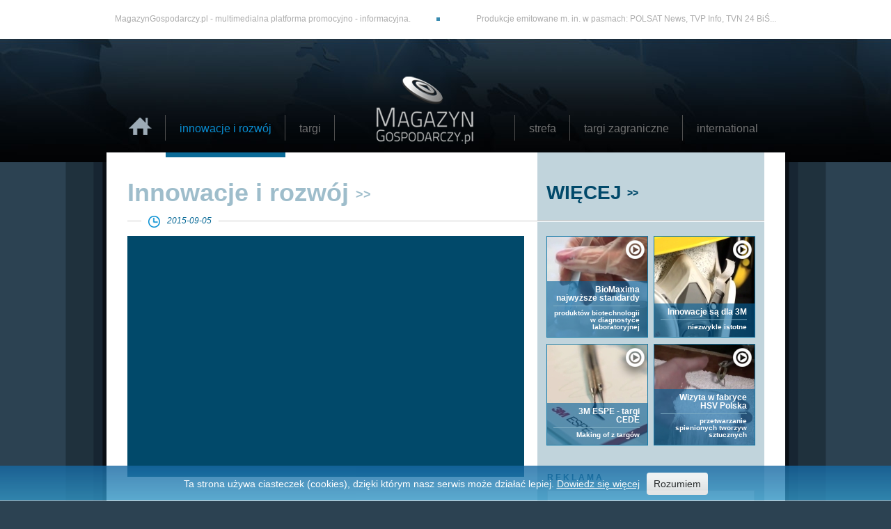

--- FILE ---
content_type: text/html
request_url: http://www.magazyngospodarczy.pl/aktualnosci/272/welmax-dostarcza-komfort-i-zdrowie/
body_size: 2645
content:
<!DOCTYPE html>
<html xmlns="http://www.w3.org/1999/xhtml" xml:lang="pl" lang="pl">
<head>
<title>Welmax dostarcza - Aktualności - gospodarka, inwestycje, innowacje, rozwój</title>
<link rel="shortcut icon" href="system/theme/images/favicon.ico" type="image/x-icon">
<meta name="Keywords" content="welmax, garnki, pościele, zdrowie, komfort, magazyn gospodarczy, video relations, reportaże, relacje z wydarzeń, strefa specjalna, innowacje, rozwój, targi, imprezy targowe, filmy korporacyjne, spoty reklamowe" /><!-- gospodarka, inwestycje, innowacje, rozwój -->
<meta name="Description" content="Nie możesz zasnąć? Boli Cię kręgosłup? A dziecko ma znów katar i nie wiesz dlaczego? " /><!-- gospodarka, inwestycje, innowacje, rozwój -->
<meta name="Abstract" content="welmax, garnki, pościele, zdrowie, komfort, magazyn gospodarczy, video relations, reportaże, relacje z wydarzeń, strefa specjalna, innowacje, rozwój, targi, imprezy targowe, filmy korporacyjne, spoty reklamowe" />
<meta name="Robots" content="index, follow" />
<meta name="Revisit-After" content="3 days" />
<meta name="Distribution" content="Global" />
<meta http-equiv="Content-Language" content="pl" />
<meta http-equiv="Content-Type" content="text/html; charset=utf-8" />
<base href="http://www.magazyngospodarczy.pl/" />
<link rel="stylesheet" href="system/theme/css/reset.css" />
<link rel="stylesheet" href="system/theme/css/text.css" />
<link rel="stylesheet" href="system/theme/css/demo.css" />
<!--[if IE 7]>
	<style>
	.news-box-v3 ul li .layer {
		padding-bottom: 10px !important;
	}
	.big-entry {
		padding: 20px 10px 0 10px !important;
	}
	</style>
<![endif]-->
<script src="system/theme/js/standard.js" type="text/javascript"></script>
<script src="system/theme/js/whcookies.js" type="text/javascript"></script>
</head>
<body>


<div class="top-bar">
<div class="container">
<p>MagazynGospodarczy.pl - multimedialna platforma promocyjno - informacyjna.</p>
<div class="space"></div>
<p>Produkcje emitowane m. in. w pasmach: POLSAT News, TVP Info, TVN 24 BiŚ...</p>
</div>
</div>
<div class="clear"></div>


<div class="header">
<div class="container">
<ul>
<li class="home"><a href="http://www.magazyngospodarczy.pl/"></a></li>
<li class="current"><a href="aktualnosci/1/kategoria/innowacje-i-rozwoj/">innowacje i rozwój</a></li>
<li><a href="aktualnosci/3/kategoria/imprezy-targowe/">targi</a></li>
<li class="logo"><a href="http://www.magazyngospodarczy.pl/"><img src="system/theme/images/logo.png" alt="" /></a></li>
<li><a href="aktualnosci/4/kategoria/strefa-specjalna/">strefa</a></li>
<li><a href="aktualnosci/5/kategoria/targi-zagraniczne/">targi zagraniczne</a></li>
<li><a href="aktualnosci/2/kategoria/international/">international</a></li>
</ul>
</div>
</div>
<div class="clear"></div>


<div class="content home">
<div class="left-side left-side-first">
<div class="news-box-v1">
<div class="header-news">
<div class="title">Innowacje i rozwój </div>
<div class="data"><span>2015-09-05</span></div>
</div>
<div class="big-entry"><iframe width="550" height="312" src="http://www.youtube.com/embed/wrbZYnBJFno?autoplay=1&rel=0" frameborder="0" allowfullscreen></iframe></div>
</div>

<div class="news-box-v4">
<div class="title-article"><h2>Welmax dostarcza komfort i zdrowie</h2></div>
<div class="excerpt"><p>Nie możesz zasnąć? Boli Cię kręgosłup? A dziecko ma znów katar i nie wiesz dlaczego? </p></div>
<p><p style="text-align: justify;">Każdy z nas szuka sposobu na zdrowie&hellip; Z rozwiązań marki <strong>Welmax</strong> skorzystało już setki tysięcy Klientów w Polsce i na świecie. Naczynia produkujemy we Włoszech, a urządzenia i wełny naturalne importujemy z Europy, Australii i Afryki. Dostarczamy komfort, zdrowie i radość życia tym, którzy postanowili lepiej żyć. Naszym fundamentem są wartości: Klient, lojalność, odpowiedzialność, rzetelność. Jesteśmy dumni i oddani temu, co robimy, doceniamy nasz zespół, który szerzy misję i zapewnia rzetelną edukację podnoszącą jakość życia. Fundacja &bdquo;Małe Szczęścia&ldquo; powstała po to, by pomagać dzieciom. Szczęśliwe dzieci dają nam siłę.</p></p>
</div>
</div>

<div class="right-side right-side-first">
<div class="news-box-v3">
<div class="title"><a href="aktualnosci/1/kategoria/innowacje-i-rozwoj/">WIĘCEJ</a> </div>
<ul>
<li>
<a href="aktualnosci/158/innowacje-sa-dla-3m/" title="Innowacje są dla 3M  niezwykle istotne">
<img src="images/news/1/158_special.jpg" class="medium" alt="" />
<div class="play"></div>
<div class="layer">
<h2>Innowacje są dla 3M </h2>
<h3>niezwykle istotne</h3>
<div class="bg"></div>
</div>
</a>
</li><li>
<a href="aktualnosci/6/biomaxima-najwyzsze-standardy/" title="BioMaxima najwyższe standardy produktów biotechnologii w diagnostyce laboratoryjnej">
<img src="images/news/1/6_special.jpg" class="medium" alt="" />
<div class="play"></div>
<div class="layer">
<h2>BioMaxima najwyższe standardy</h2>
<h3>produktów biotechnologii w diagnostyce laboratoryjnej</h3>
<div class="bg"></div>
</div>
</a>
</li><li>
<a href="aktualnosci/4/wizyta-w-fabryce-hsv-polska/" title="Wizyta w fabryce HSV Polska przetwarzanie spienionych tworzyw sztucznych">
<img src="images/news/1/4_special.jpg" class="medium" alt="" />
<div class="play"></div>
<div class="layer">
<h2>Wizyta w fabryce HSV Polska</h2>
<h3>przetwarzanie spienionych tworzyw sztucznych</h3>
<div class="bg"></div>
</div>
</a>
</li><li>
<a href="aktualnosci/28/3m-espe-targi-cede/" title="3M ESPE - targi CEDE Making of z targów">
<img src="images/news/1/28_special.jpg" class="medium" alt="" />
<div class="play"></div>
<div class="layer">
<h2>3M ESPE - targi CEDE</h2>
<h3>Making of z targów</h3>
<div class="bg"></div>
</div>
</a>
</li>
</ul>
</div>

<div class="adv-right">
<p>R E K L A M A</p>
<a href="banner.php?id=32" class="system_banner" target="blank"><img src="images/banner/32.gif" alt="Film o Twojej firmie" /></a><br /></div>

<div class="news-box-v3">
<ul>
<li>
<a href="aktualnosci/299/it-future-expo-2016/" title="IT Future Expo 2016  kolejna, IV edycja już za nami!">
<img src="images/news/1/299_special.jpg" class="medium" alt="" />
<div class="play"></div>
<div class="layer">
<h2>IT Future Expo 2016 </h2>
<h3>kolejna, IV edycja już za nami!</h3>
<div class="bg"></div>
</div>
</a>
</li><li>
<a href="aktualnosci/156/spotkanie-partnerow/" title="Spotkanie partnerów firmy Dagma">
<img src="images/news/1/156_special.jpg" class="medium" alt="" />
<div class="play"></div>
<div class="layer">
<h2>Spotkanie partnerów</h2>
<h3>firmy Dagma</h3>
<div class="bg"></div>
</div>
</a>
</li>
</ul>
</div>
</div>
<div class="clear"></div>

<div class="adv-border"></div>
<div class="adv">
<div class="title"><span>R E K L A M A</span></div>
<div class="banner-v1"><a href="banner.php?id=41" class="system_banner" target="blank"><img src="images/banner/41.gif" alt="Total Fitness Concept" /></a><br /></div>
<div class="banner-v2"><a href="banner.php?id=58" class="system_banner" target="blank"><img src="images/banner/58.gif" alt="" /></a><br /></div>
</div>
</div>


<div class="footer">
<div class="container">
<ul>
<li><a href="/strony/1/o-nas/">o nas</a><a href="/strony/2/oferta/">oferta</a><a href="/strony/3/telewizja/">telewizja</a></li><li><a href="/strony/4/public-relations/">public relations</a><a href="/strony/5/filmy-korporacyjne/">filmy korporacyjne</a><a href="/strony/6/patronat-medialny/">patronat medialny</a></li><li><a href="/strony/7/video-relations/">video relations</a><a href="/strony/8/wspolpraca/">współpraca</a><a href="/strony/9/kontakt/">kontakt</a></li>
</ul>
<a href="http://www.magazyngospodarczy.pl/"><img src="system/theme/images/logo-footer.png" alt="" /></a>
</div>
</div>


</body>
</html>

--- FILE ---
content_type: text/css
request_url: http://www.magazyngospodarczy.pl/system/theme/css/demo.css
body_size: 2802
content:

body {
  color: #2b2b2b;
  height: auto;
  background: #2c4252 url(../images/bg.png) repeat-y center 0;
}

a {
  color: #01496a;
  text-decoration: none;
}

a:hover {
  text-decoration: none;
}

input, textarea, select {font-family: arial; font-size: 12px; color: #2b2b2b;}

.container {
	width: 950px;
	margin: 0 auto;
}
.clear {
  clear: both;
  display: block;
  overflow: hidden;
  visibility: hidden;
  width: 0;
  height: 0;
}

.top-bar {
	width: 100%;
	float: left;
	padding: 20px 0;
	color: #acacac;
	background: #fff;
}
.top-bar p {
	float: left;
	margin: 0;
}
.top-bar p:last-child {
	float: right;
}
.top-bar .space {
	width: 5px;
	height: 5px;
	float: left;
	margin: 5px 37px;
	background: #398bb0;
}


/*
	Nawigacja
*/
.header {
	width: 100%;
	height: 189px;
	float: left;
	background: url(../images/header.jpg) no-repeat center 0;	
}
.header ul {
	margin: 110px 0 0 0;
	list-style: none;
	position: relative;
	z-index: 2;
}
.header ul li {
	float: left;
	margin: 0;
	background: url(../images/nav-space.png) no-repeat 100% 0;	
}
.header ul li.logo {
	padding: 0 40px;
}
.header ul li.logo img {
	margin: -65px 0 0 0;
}
.header ul li a {
	color: #717171;
	font-size: 16px;
	float: left;
	padding: 10px 20px 24px 20px;
}

.header ul li.home a {
	width: 33px;
	height: 25px;
	padding: 10px 20px 15px 20px;
	margin: 4px 0 0 0;
	background: url(../images/home-off.png) no-repeat center 0;	
}
.header ul li.home.current a {

	background: url(../images/home.png) no-repeat center 0;	
}
.header ul li:last-child {
	background: transparent !important;
}
.header ul li:last-child a {
	background: transparent !important;
}
.header ul li:hover a {
	color: #fff;
}
.header ul li.current a {
	color: #098CD0;
	border-bottom: 7px solid #0a6a97;
}

.header ul li.logo:hover a {
	border: 0;
}
.content {
	width: 975px;
	overflow: hidden;
	margin: 0 auto -25px auto;
	padding: 0 0 30px 0;
	position: relative;
	top: -25px;
	background: #fff;
	
}
.left-side {
	width: 550px;
	float: left;
	margin: 0 0 0 30px;
}
.left-side-first {
	padding: 15px 0 0 0;
}
.full-page {
	width: 910px;
	float: left;
	margin: 0 0 0 30px;
}
/*
	Duzy wstep newsa
*/

.news-box-v1 .header-news {
	width: 590px;
	float: left;
	height: 40px;
	padding: 20px 0 30px 0;
}
.news-box-v1 .title, .news-box-v2 .title {
	font-size: 36px;
	color: #9ebdcb;
	font-weight: bold;
}
.news-box-v1 .title a, .news-box-v2 .title a {
	color: #9ebdcb;
}
.news-box-v1 .title:after, .news-box-v2 .title:after {
	content:  ">>";
	display: inline;
	font-size: 18px;
	position: relative;
	top: -4px;
}
.news-box-v1 .data, .news-box-v2 .data {
	width: 100%;
	float: left;
	margin: 5px 0;
	background: url(../images/border.png) repeat-x 0 12px;	
}
 .news-box-v2 .data {
	margin: 20px 0 5px 0;
 }
.news-box-v1 .data span, .news-box-v2 .data span  {
	color: #0a6a97;
	font-style: italic;
	float: left;
	padding: 5px 10px 5px 10px;
	margin:  0 0 0 20px;
	font-size: 12px;
	background: #fff;
}
.news-box-v1 .data span:before, .news-box-v2 .data span:before {
	content:  "";
	width: 17px;
	height: 17px;
	float: left;
	margin: 0 10px 0 0;
	background: url(../images/data.png) no-repeat 0 0;	
}
.big-entry {
	width: 550px;
	float: left;
	overflow: hidden;
	margin: 15px 0 0 0;
	padding: 20px 10px 10px 10px;
	background: #01496a;
}
.big-entry a {
	color: #fff;
}
.big-entry img {
	float: left;
	margin: 0;
	border: 1px solid #fff;
}
.big-entry h1 {
	font-size: 28px;
	text-align: right;
	line-height: 28px;
}
.big-entry h1 span {
	font-size: 16px;
	font-weight: normal;
}
.big-entry  a:hover {
	text-decoration: none;
}
.big-entry  .picture {
	float: left;
	position: relative;
}
.big-entry  .picture img.big {
	width: 550px;
	height: 270px;
}
.big-entry  .picture img.small {
	width: 266px;
	height: 131px;
}
.big-entry  .picture .layer {
	width: 100%;
	position: absolute;
	left: 0;
	bottom: 0;
}
.big-entry  .picture .layer .bg {
	width: 550px;
	height: 100%;
	position: absolute;
	left: 1px;
	bottom: 1px;
	background: #005f9c;
	opacity: 0.6;
}.big-entry  .picture .layer {
	width: 100%;
	position: absolute;
	left: 0;
	bottom: 0;
}
.big-entry  .picture .layer h2 {
	position: relative;
	padding: 15px 15px 15px 10px;
	z-index: 2;
	font-size: 18px;
	text-align: right;
	margin: 0;
}
.big-entry  .picture  .play {
	width: 138px;
	height: 138px;
	position: absolute;
	left: 50%;
	top: 50%;
	margin: -79px 0 0 -69px;
	background: url(../images/play-v1.png);
}
.news-border {
	height: 0;
	border-top: 1px solid #7dd4e8;
	margin: 15px 0 0 30px;
	width: 915px;
	float: left;
}

.pagination{
	clear: both;
	width: 100%;
	text-align: center;
	padding: 30px 0;
	font-size: 13px;
}
.pagination a.S_page_link{ background-color: #0069A4; color: #FFFFFF; padding: 8px; text-decoration: none; font-weight: bold; }
.pagination a.S_page_link:hover{ background-color: #C42323; color: #FFFFFF; padding: 8px; text-decoration: none; font-weight: bold; }
.pagination span.S_page_static{ background-color: #FFFFFF; color: #C42323; border: 1px #E4E4E4 solid; padding: 8px; text-decoration: none; font-weight: bold; }
.pagination span.S_page_how{ font-weight: bold; }


/*
	Maly wstep newsa
*/
.news-box-v2 {
	width: 570px;
	overflow: hidden;
}
.news-box-v2.full-width {
	width: 915px;
	margin: 0 0 0 30px;
}
.news-box-v2 ul {
	list-style: none;
	width: 105%;
}
.news-box-v2 ul li {
	float: left;
	margin: 0 10px 0 0;
	width: 279px;
}
.news-box-v2.two-rows ul li .data {
	width: 110%;
}
.news-box-v2.full-width li .data {
	width: 120%;
}
.news-box-v2.full-width li {
	margin-right: 38px;
}

.news-box-v2.full-width li.data {
	width: 100%;
}
.news-box-v2 .big-entry   {
	width: 269px;
	margin: 0;
	padding: 15px 5px 5px 5px !important;
	background: #0079b0;
}
.news-box-v2 .big-entry h1 {
	font-size: 14px;
	line-height: 14px;
}
.news-box-v2 .big-entry h1 span {
	font-size: 10px;
}
.news-box-v2 .big-entry  .picture .layer .bg {
	width: 266px;
}
.news-box-v2 .big-entry  .picture .layer h2 {
	position: relative;
	padding: 10px 15px 10px 10px;
	z-index: 2;
	font-size: 18px;
	text-align: right;
	margin: 0;
	font-size: 10px;
}
.news-box-v2  .big-entry  .picture  .play {
	width: 84px;
	height: 85px;
	margin: -50px 0 0 -42px;
	background: url(../images/play-v2.png);
}

/*
	Blok reklamowy
*/
.adv {
	background: #e3e3e3;
	float: left;
	width: 100%;
	padding: 0 0 30px 0;
}
.adv-border {
	height: 1px;
	border-top: 1px solid #7dd4e8;
	margin: 15px 0 15px 30px;
	width: 915px;
	float: left;
}
.adv .title {
	margin: 25px 0 15px 30px;
	float: left;
	width: 915px;
	font-size: 16px;
	color: #44abde;
	font-weight: bold;
	background: url(../images/border-v2.png) repeat-x 0 8px;
}
.adv .title span {
	padding: 0 10px;
	margin: 0 0 0 25px;
	background: #e3e3e3;
	float: left;
}
.adv .banner-v1 {
	float: left; 
	margin: 0 0 0 30px;
}
.adv .banner-v2 {
	float: right; 
	margin: 0 30px 0 0;
}

/*
	Stopka
*/
.footer {
	width: 100%;
	float: left;
	background: #090f14;
	padding: 0 0 35px 0;
}
.footer .container {
	overflow: hidden;
	text-align: center;
}
.footer ul {
	list-style: none;
	overflow: hidden;
	padding: 35px 0 25px 0;
	margin: 0 0 25px 0;
	border-bottom: 1px solid #2c2c2c;
}
.footer ul li {
	width: 33%;
	float: left;
	margin: 0;
	border-right: 1px solid #515151;
}
.footer ul li:last-child {
	border: 0;
}
.footer ul li a {
	display: block;
	padding: 20px 0;
	text-align: center;
	font-size: 16px;
	color: #787878;
	width: 100%;
}
.footer ul li a:after {
	content: "";
	display: blokc;
	width: 100%;
	height: 2px;
	float: left;
	margin: 20px 0;
	background: url(../images/footer-space.png) no-repeat center 0;
}
.footer ul li a:last-child:after {
	display: none;
}
.footer ul li a:hover {
	text-decoration: none;
	color: #fff;
}

/*
	Prawa strona
*/
.right-side {
	width: 326px;
	float: right;
	margin: 0 30px 0 0;
	padding: 0 0 6px 0;
	background: #c1d4dc;
}
.right-side-first {
	padding: 15px 0 6px 0;	
}
.right-side .title {
	height: 30px;
	font-size: 28px;
	color: #01496a;
	font-weight: bold;
	padding: 25px 0 30px 13px;
	margin: 0 0 20px 0;
	background: url(../images/border-v3.png) repeat-x 0 100%;
}
.right-side .title:after {
	content:  ">>";
	display: inline;
	font-size: 14px;
	position: relative;
	top: -4px;
}
.right-side.max-height .title p {
	font-size: 14px;
	font-weight: bold;
	margin: 30px 0 0 0; 
}
.right-side.max-height .title:after {
	display: none;
}
.news-box-v3 ul {
	list-style: none;
}
.news-box-v3 ul li {
	margin: 0 0 9px 13px;
	float: left;
	position: relative;
}
.news-box-v3 ul li:nth-child(2n+1) {
	float: right;
	margin: 0 13px 9px 0;
}
.news-box-v3 ul li img {
	float: left;
	border: 1px solid #177ba9;
	width: 144px;
	height: 144px;
}
.news-box-v3 ul li .layer {
	width: 100%;
	position: absolute;
	left: 0;
	bottom: 0;
}
.news-box-v3 ul li .layer .bg {
	width: 144px;
	height: 100%;
	position: absolute;
	left: 1px;
	bottom: 1px;
	background: #005f9c;
	opacity: 0.6;
}
.news-box-v3 ul li .layer {
	width: 100%;
	position: absolute;
	left: 0;
	bottom: 0;
}
.news-box-v3 ul li .layer h2 {
	position: relative;
	width: 124px;
	margin: 0 10px 5px 10px;
	padding: 5px 0;
	float: left;
	z-index: 2;
	font-size: 12px;
	text-align: right;
	color: #fff;
	line-height: 12px;
	border-bottom: 1px solid #7faec4;
}
.news-box-v3 ul li .layer h3 {
	position: relative;
	width: 124px;
	float: left;
	margin: 0 10px 10px 10px;
	z-index: 2;
	font-size: 10px;
	text-align: right;
	color: #fff;
	line-height: 10px;
}
.news-box-v3 ul li .play {
	width: 48px;
	height: 55px;
	position: absolute;
	right: 0;
	top: 0;
	background: url(../images/play-v3.png);
}

/*
	Reklama - Prawa strona
*/
.adv-right {
	margin: 30px 0 35px 14px;
	float: left;
	text-align: center;
}
.adv-right p {
	font-weight: bold;
	color: #01496a;
	margin: 0 0 10px 0;
	text-align: left;
}
.right-side.max-height .adv-right {
	margin: 0 0 35px 14px;	
}
.news-box-v4 {
	overflow: hidden;
	width: 570px;
	font-size: 14px;
}
.news-box-v5 {
	overflow: hidden;
	width: 910px;
	font-size: 14px;
}
.news-box-v4 .title-article h2, .news-box-v5 .title-article h2 {
	padding: 35px 0 20px 0;
	font-size: 28px !important;
	color: #01496a;
	border-bottom: 1px solid #5dcae6;
}
.news-box-v4 p, .news-box-v5 p {
	text-align: justify;
}
.news-box-v4 .excerpt, .news-box-v5 .excerpt {
	font-size: 18px;
	font-weight: bold;
}

.max-height {
	height: 475px;
	overflow: hidden;
}
#accept-cookies-checkbox {
background: #f9f9f9; /* Old browsers */
background: -moz-linear-gradient(top, #f9f9f9 24%, #e0e0e0 97%); /* FF3.6+ */
background: -webkit-gradient(linear, left top, left bottom, color-stop(24%,#f9f9f9), color-stop(97%,#e0e0e0)); /* Chrome,Safari4+ */
background: -webkit-linear-gradient(top, #f9f9f9 24%,#e0e0e0 97%); /* Chrome10+,Safari5.1+ */
background: -o-linear-gradient(top, #f9f9f9 24%,#e0e0e0 97%); /* Opera 11.10+ */
background: -ms-linear-gradient(top, #f9f9f9 24%,#e0e0e0 97%); /* IE10+ */
background: linear-gradient(to bottom, #f9f9f9 24%,#e0e0e0 97%); /* W3C */
filter: progid:DXImageTransform.Microsoft.gradient( startColorstr='#f9f9f9', endColorstr='#e0e0e0',GradientType=0 ); /* IE6-9 */
color: #000 !important;
}
#cookies-message {padding: 10px 0px; font-size: 14px; line-height: 22px; border-bottom: 1px solid rgb(211, 208, 208); text-align: center; position: fixed; bottom: 0px; 
width: 100%; z-index: 999; height: 30px; color: #fff; opacity: 0.8;

background: #1768a3; /* Old browsers */
background: -moz-linear-gradient(top, #1768a3 0%, #3396c4 100%); /* FF3.6+ */
background: -webkit-gradient(linear, left top, left bottom, color-stop(0%,#1768a3), color-stop(100%,#3396c4)); /* Chrome,Safari4+ */
background: -webkit-linear-gradient(top, #1768a3 0%,#3396c4 100%); /* Chrome10+,Safari5.1+ */
background: -o-linear-gradient(top, #1768a3 0%,#3396c4 100%); /* Opera 11.10+ */
background: -ms-linear-gradient(top, #1768a3 0%,#3396c4 100%); /* IE10+ */
background: linear-gradient(to bottom, #1768a3 0%,#3396c4 100%); /* W3C */
filter: progid:DXImageTransform.Microsoft.gradient( startColorstr='#1768a3', endColorstr='#3396c4',GradientType=0 ); /* IE6-9 */ }

#cookies-message a {text-decoration: underline; color: #fff;}


--- FILE ---
content_type: application/javascript
request_url: http://www.magazyngospodarczy.pl/system/theme/js/standard.js
body_size: 421
content:
function urlwindow(url,w,h){
window.open(url,'JavaScript','toolbar=no,menubar=no,location=no,personalbar=no,scrollbars=yes,directories=no,status=no,resizable=no,top=0,width='+w+',height='+h+'');
}

function selecturl(s){
var gourl = s.options[s.selectedIndex].value;
window.top.location.href = gourl;
}

function setCheckboxes(the_form, the_checkboxes, do_check){
var elts = document.forms[the_form].elements[the_checkboxes + '[]'];
var elts_cnt = (typeof(elts.length) != 'undefined')
? elts.length
: 0;
if(elts_cnt){  for(var i = 0; i < elts_cnt; i++){ elts[i].checked = do_check; }  }
else{ elts.checked = do_check; }
return true;
}

function change_action(action){
document.form.action = action;
document.form.submit();
}